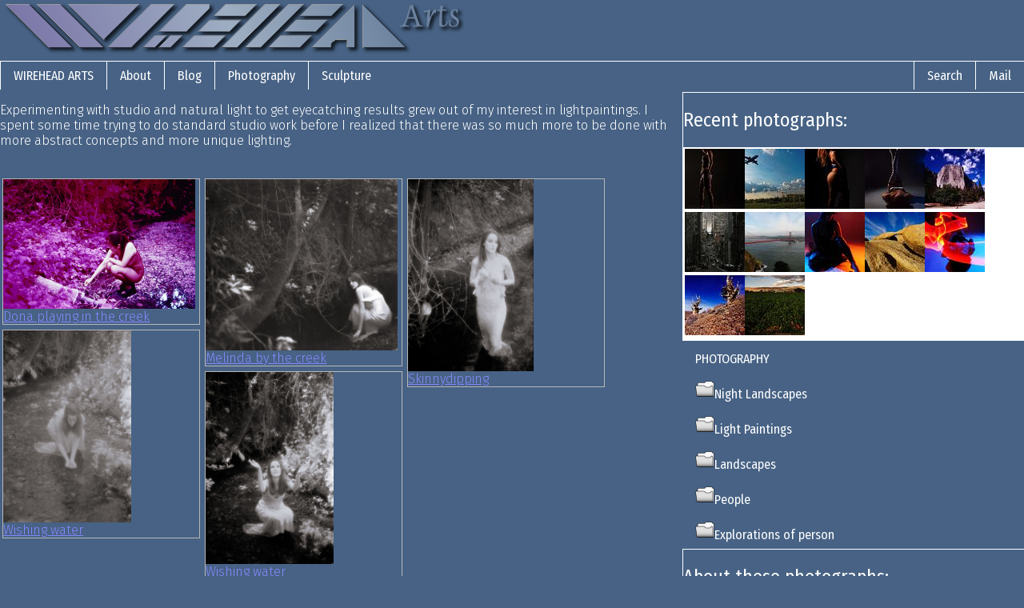

--- FILE ---
content_type: text/html
request_url: http://wireheadarts.com/photo/person/$/index_tag/ir/
body_size: 5271
content:
<!doctype html><html lang="en"><head><meta charset="utf-8"><link rel="shortcut icon" type="image/x-icon" href="/resources/favicon.ico" /><link rel="apple-touch-icon-precomposed" href="/resources/images/ww-152x152.gif"><link rel="alternate" href="/atom.xml" type="application/atom+xml" title="Atom Feed"/><meta name="viewport" content="width=device-width, initial-scale=1.0"><meta name="description" content="Experimenting with studio and natural light to get eyecatching results grew out of my interest in lightpaintings. I spent some time trying to do standard studio work before I realized that there was so much more to be done with more abstract concepts and more unique lighting.    "><meta property="og:description" content="Experimenting with studio and natural light to get eyecatching results grew out of my interest in lightpaintings. I spent some time trying to do standard studio work before I realized that there was so much more to be done with more abstract concepts and more unique lighting.    " /><meta property="article:published_time" content="2008-06-02T01:41:51.949Z" /><meta property="og:type" content="article" /><meta name="twitter:card" content="summary" /><title>Well lit explorations of person</title><meta property="og:title" content="Well lit explorations of person" /><script>
document.createElement( "picture" );

(function (root) {
/* -- Data -- */
root.intl = {"locales":"en-US","messages":{"ABSTRACT":"Abstract","ADD":"Add","ADD_TAG":"Add Tag","ADD_TO_NAVBAR":"Add to navbar","ADMIN":"Admin","AUTH_FAILED":"Auth Failed","AUTO_GENERATE_SLUG":"Auto-generate slug","BAD_ID_IN_COOKIE":"Bad ID in cookie","COMMENT":"Comment","CONFIRM_PASSWORD":"Confirm password","CURRENT_PASSWORD":"Current password","CREATE":"Create","CREATE_NEW_DRAFT":"Create new draft","DELETE":"Delete","DESCRIPTION":"Description","DISABLE_LOGIN":"Disable login","DO_YOU_REALLY_WANT_TO_GO_HERE":"Do you really want to go here?","DRAFTS":"Drafts","EDIT":"Edit","EDIT_REV":"Edit based on this revision","EMAIL":"Email","ERROR":"Error","EVENT_TYPE":"Event Type","EXCLUDE_CHILDREN_DISPLAY":"Exclude children display","FIELD_EMPTY":"Field Empty","GEAR":"Gear","GONE":"Gone","FACETED_BY_TAG":"Faceted by tag","FACETED_BY_MONTH":"Faceted by month","FORBIDDEN":"Forbidden","FULL_NAME":"Full name","HIDDEN":"Hidden","HISTORY":"History","HTML":"HTML","LAST_UPDATED":"Last updated","LOGIN":"Login","LOGIN_ASCII_TEXT_NOSPACES":"Login (ASCII text, no spaces)","LOGOUT":"Logout","MARKDOWN":"Markdown","NAVBAR":"Navbar","MEMO":"Memo (Briefly describe your changes)","MINOR_CHANGE":"Minor change (don't change the last updated time)","MODERATE":"Moderate","MOVE":"Move","NO_VIEW_FOUND_FOR_THAT_URL":"No view found for that URL","NOT_FOUND":"Not Found","OBJECT":"Object","PAGINATED":"Paginated","PASSWORD":"Password","PASSWORD_ENTER_TWICE":"Password (Enter twice)","PASSWORD_VALIDATION_FAILED":"Password validation failed","PATH":"Path","POSTED":"Posted","POSTING":"Posting","PREDICATE":"Predicate","PROFILE_TEXT":"Profile Text","PROFILE_URL":"Profile URL","PROTO_AUDIO":"Audio","PROTO_BASE":"Default Node","PROTO_BLOG":"Blog","PROTO_BLOG_INDEX":"Blog index","PROTO_BLOG_SIDEBAR":"Blog with Sidebar","PROTO_COMMENT":"Comment","PROTO_EMAILFORM":"Email Form","PROTO_IMAGE_INDEX":"Image index","PROTO_INDEX":"Index","PROTO_LINK":"Link","PROTO_META":"Metadata Index","PROTO_ONTAG":"Ontological Tag","PROTO_PHOTO":"Photo","PROTO_PREDICATE":"Predicate","PROTO_USER":"User","PROTO_VECTORGRAPHIC":"Vector Graphic","PUBLISH":"Publish","PUBLISH_SILENTLY":"Publish silently","RATE_LIMITED":"You have been rate limited","REVERT_CHANGES":"Revert Changes","REVISION_ID":"Revision Id","REVISION_NUM":"Revision Num","SAVE":"Save","SAVE_AS_DRAFT":"Save as draft","SEARCH":"Search","SELECT_A_PREDICATE":"Select a predicate","SUBMIT":"Submit","TAG":"Tag","THIS_ACTION_IS_NOT_PERMITTED":"This action is not permitted","TIME":"Time","TITLE":"Title","TOTP_ADDED":"Two Factor Authentication has been added to your account","TOTP_ENROLL_FAILED":"Two Factor Authentication has not been added.  Did you mistype the token?","TREE":"Tree view","URL":"URL","URI":"URI","USER":"User","USERNAME":"Username","VALIDATION_ERROR":"Validation Error","VERIFICATION_TOKEN":"Verification Token","YOU_ARE_EDITING_AN_OLD_REV":"You are editing based on an old revision.  Saving will overwrite any interevening changes.","YOU_HAVE_BEEN_LOGGED_IN":"You have been logged in","PROTO_FRONTPAGE":"Front Page","PROTO_PHOTOPAGE":"Photo Page","PROTO_SIDEBARPAGE":"Sidebar Page"}};
root.userPath = undefined;
root.isDraft = false;
root.revisionId = false;
root.section = undefined;
root.proto = "imageindex";
root.permissions = {"view":"nobody","comment.submit":"nobody"};
}(this));
</script><link href="https://fonts.googleapis.com/css?family=Fira+Sans+Condensed|Fira+Sans:300,700" rel="stylesheet"> <link rel="stylesheet" href="/resources/bundle.css"></head><body><div class="pure-g"><div class="pure-u-1 header"><a href="/"><img src="/resources/images/logo.svg" width="576" height="64" style="margin: 4px" border="0" /></a></div><div class="pure-u-1 headermenu"><div class="pure-menu pure-menu-horizontal"><div style="float:right"><ul class="pure-menu-list"><li class="pure-menu-item"><a class="pure-menu-link" href="/search.cgi">Search</a></li><li class="pure-menu-item"><a class="pure-menu-link" href="/mail/">Mail</a></li></ul></div><a class="pure-menu-heading pure-menu-link" href="/">Wirehead Arts</a><ul class="pure-menu-list"><li class="pure-menu-item"><a class = "pure-menu-link" href="/about/">About</a></li><li class="pure-menu-item"><a class = "pure-menu-link" href="/blog/">Blog</a></li><li class="pure-menu-item"><a class = "pure-menu-link" href="/photo/">Photography</a></li><li class="pure-menu-item"><a class = "pure-menu-link" href="/sculpt/">Sculpture</a></li></ul></div></div><div class="pure-u-2-3"><p>Experimenting with studio and natural light to get eyecatching results grew out of my interest in lightpaintings. I spent some time trying to do standard studio work before I realized that there was so much more to be done with more abstract concepts and more unique lighting.</p>

                
                  
<br clear="left">   <div class="masonry-grid"><div class="hentry hentry-masonry"><div class="hentry-grid-inner"><a class="icon" href="/photo/person/dona_creek/"><div style="height:162px; width:240;  overflow:hidden"><img srcset="/blobs/arts.photo.person.dona_creek-089c1a11-f940-11e6-8d52-ffa6c436feb5-file-s.jpg 240w, /blobs/arts.photo.person.dona_creek-089c1a11-f940-11e6-8d52-ffa6c436feb5-file-m.jpg 500w, /blobs/arts.photo.person.dona_creek-089c1a11-f940-11e6-8d52-ffa6c436feb5-file-l.jpg 1024w, /blobs/arts.photo.person.dona_creek-089c1a11-f940-11e6-8d52-ffa6c436feb5-file-k.jpg 2048w"  height="178" width="240" border="0" data-width="240" data-height="162"/></div></a><div class="entry-title" style="clear: both"><a rel = "bookmark" href="/photo/person/dona_creek/">Dona playing in the creek</a></div></div></div><div class="hentry hentry-masonry"><div class="hentry-grid-inner"><a class="icon" href="/photo/person/melinda8/"><div style="height:214px; width:240;  overflow:hidden"><img srcset="/blobs/arts.photo.person.melinda8-0832f801-f940-11e6-8d52-ffa6c436feb5-file-s.jpg 240w, /blobs/arts.photo.person.melinda8-0832f801-f940-11e6-8d52-ffa6c436feb5-file-m.jpg 500w, /blobs/arts.photo.person.melinda8-0832f801-f940-11e6-8d52-ffa6c436feb5-file-l.jpg 1024w, /blobs/arts.photo.person.melinda8-0832f801-f940-11e6-8d52-ffa6c436feb5-file-k.jpg 2048w"  height="230" width="240" border="0" data-width="240" data-height="214"/></div></a><div class="entry-title" style="clear: both"><a rel = "bookmark" href="/photo/person/melinda8/">Melinda by the creek</a></div></div></div><div class="hentry hentry-masonry"><div class="hentry-grid-inner"><a class="icon" href="/photo/person/melinda/"><div style="height:240px; width:157;  overflow:hidden"><img srcset="/blobs/arts.photo.person.melinda-07cc9511-f940-11e6-8d52-ffa6c436feb5-file-s.jpg 157w, /blobs/arts.photo.person.melinda-07cc9511-f940-11e6-8d52-ffa6c436feb5-file-m.jpg 329w, /blobs/arts.photo.person.melinda-07cc9511-f940-11e6-8d52-ffa6c436feb5-file-l.jpg 674w, /blobs/arts.photo.person.melinda-07cc9511-f940-11e6-8d52-ffa6c436feb5-file-k.jpg 1348w"  height="256" width="157" border="0" data-width="157" data-height="240"/></div></a><div class="entry-title" style="clear: both"><a rel = "bookmark" href="/photo/person/melinda/">Skinnydipping</a></div></div></div><div class="hentry hentry-masonry"><div class="hentry-grid-inner"><a class="icon" href="/photo/person/melinda2/"><div style="height:240px; width:160;  overflow:hidden"><img srcset="/blobs/arts.photo.person.melinda2-07d065a1-f940-11e6-8d52-ffa6c436feb5-file-s.jpg 160w, /blobs/arts.photo.person.melinda2-07d065a1-f940-11e6-8d52-ffa6c436feb5-file-m.jpg 334w, /blobs/arts.photo.person.melinda2-07d065a1-f940-11e6-8d52-ffa6c436feb5-file-l.jpg 685w, /blobs/arts.photo.person.melinda2-07d065a1-f940-11e6-8d52-ffa6c436feb5-file-k.jpg 1370w"  height="256" width="160" border="0" data-width="160" data-height="240"/></div></a><div class="entry-title" style="clear: both"><a rel = "bookmark" href="/photo/person/melinda2/">Wishing water</a></div></div></div><div class="hentry hentry-masonry"><div class="hentry-grid-inner"><a class="icon" href="/photo/person/melinda3/"><div style="height:240px; width:160;  overflow:hidden"><img srcset="/blobs/arts.photo.person.melinda3-07d34bd1-f940-11e6-8d52-ffa6c436feb5-file-s.jpg 160w, /blobs/arts.photo.person.melinda3-07d34bd1-f940-11e6-8d52-ffa6c436feb5-file-m.jpg 333w, /blobs/arts.photo.person.melinda3-07d34bd1-f940-11e6-8d52-ffa6c436feb5-file-l.jpg 684w, /blobs/arts.photo.person.melinda3-07d34bd1-f940-11e6-8d52-ffa6c436feb5-file-k.jpg 1368w"  height="256" width="160" border="0" data-width="160" data-height="240"/></div></a><div class="entry-title" style="clear: both"><a rel = "bookmark" href="/photo/person/melinda3/">Wishing water</a></div></div></div></div><div style="clear: left;" class="pure-g"><div class="pure-u-1-3"><br /><a href="/photo/person/$/index_pred/arts.meta.adventures/">adventures (4)</a><br /><a href="/photo/person/$/index_pred/arts.meta.cameras/">cameras (20)</a><br /><a href="/photo/person/$/index_pred/arts.meta.colors/">colors (33)</a><br /><a href="/photo/person/$/index_pred/arts.meta.developer/">developer (3)</a><br /><a href="/photo/person/$/index_pred/arts.meta.film/">film (18)</a><br /><a href="/photo/person/$/index_pred/arts.meta.lights/">lights (16)</a><br /><a href="/photo/person/$/index_pred/arts.meta.model/">model (30)</a><br /><a href="/photo/person/$/index_pred/arts.meta.subjects/">subjects (49)</a><br /><a href="/photo/person/$/index_pred/arts.meta.techniques/">techniques (31)</a><br /><a href="/photo/person/$/index_pred/plain/">plain (2)</a></div><div class="pure-u-1-3"><br /><a href="/photo/person/$/index_tag/people/">people (18)</a><br /><a href="/photo/person/$/index_tag/arts.meta.techniques.strobist/">strobist (14)</a><br /><a href="/photo/person/$/index_tag/blue/">blue (10)</a><br /><a href="/photo/person/$/index_tag/arts.meta.people.melinda/">melinda (8)</a><br /><a href="/photo/person/$/index_tag/bw/">bw (7)</a><br /><a href="/photo/person/$/index_tag/fishnets/">fishnets (7)</a><br /><a href="/photo/person/$/index_tag/red/">red (7)</a><br /><a href="/photo/person/$/index_tag/arts.meta.cameras.g7/">g7 (6)</a><br /><a href="/photo/person/$/index_tag/arts.meta.cameras.canon_tx/">canon_tx (6)</a><br /><a href="/photo/person/$/index_tag/arts.meta.lights.sunpak_622/">sunpak_622 (5)</a><br /><a href="/photo/person/$/index_tag/arts.meta.lights.sunpack_383/">sunpack_383 (5)</a><br /><a href="/photo/person/$/index_tag/ir/">ir (5)</a><br /><a href="/photo/person/$/index_tag/arts.meta.people.reese/">reese (4)</a><br /><a href="/photo/person/$/index_tag/orange/">orange (4)</a><br /><a href="/photo/person/$/index_tag/arts.meta.adventures.tribe/">tribe (4)</a><br /><a href="/photo/person/$/index_tag/arts.meta.film.eir/">eir (4)</a><br /><a href="/photo/person/$/index_tag/infrared/">infrared (3)</a><br /><a href="/photo/person/$/index_tag/arts.meta.lights.sunpak_digital_flash/">sunpak_digital_flash (3)</a><br /><a href="/photo/person/$/index_tag/leaves/">leaves (3)</a><br /><a href="/photo/person/$/index_tag/plants/">plants (3)</a><br /><a href="/photo/person/$/index_tag/water/">water (3)</a><br /><a href="/photo/person/$/index_tag/arts.meta.cameras.rb67/">rb67 (3)</a><br /><a href="/photo/person/$/index_tag/arts.meta.film.hie/">hie (3)</a><br /><a href="/photo/person/$/index_tag/arts.meta.film.rdp_iii/">rdp_iii (3)</a><br /><a href="/photo/person/$/index_tag/purple/">purple (3)</a><br /><a href="/photo/person/$/index_tag/arts.meta.cameras.canon_a1/">canon_a1 (2)</a><br /><a href="/photo/person/$/index_tag/sunset/">sunset (2)</a><br /><a href="/photo/person/$/index_tag/arts.meta.people.dona/">dona (2)</a><br /><a href="/photo/person/$/index_tag/pleather/">pleather (2)</a><br /><a href="/photo/person/$/index_tag/ruins/">ruins (2)</a><br /><a href="/photo/person/$/index_tag/arts.meta.featured/">featured (2)</a><br /><a href="/photo/person/$/index_tag/pushprocessing/">pushprocessing (2)</a><br /><a href="/photo/person/$/index_tag/arts.meta.people.sarahcp/">sarahcp (2)</a><br /><a href="/photo/person/$/index_tag/pentaxmx/">pentaxmx (2)</a><br /><a href="/photo/person/$/index_tag/black/">black (2)</a><br /><a href="/photo/person/$/index_tag/arts.meta.film.400TX/">400TX (2)</a></div><div class="pure-u-1-3"><br /><a href="/photo/person/$/index_yearmonth/2017_5/">April 2017 (1 )</a><br /><a href="/photo/person/$/index_yearmonth/2017_2/">January 2017 (1 )</a><br /><a href="/photo/person/$/index_yearmonth/2014_10/">September 2014 (1 )</a><br /><a href="/photo/person/$/index_yearmonth/2010_2/">January 2010 (2 )</a><br /><a href="/photo/person/$/index_yearmonth/2009_11/">October 2009 (1 )</a><br /><a href="/photo/person/$/index_yearmonth/2009_3/">February 2009 (1 )</a><br /><a href="/photo/person/$/index_yearmonth/2009_2/">January 2009 (1 )</a><br /><a href="/photo/person/$/index_yearmonth/2009_1/">December 2008 (1 )</a><br /><a href="/photo/person/$/index_yearmonth/2008_8/">July 2008 (2 )</a><br /><a href="/photo/person/$/index_yearmonth/2008_7/">June 2008 (1 )</a><br /><a href="/photo/person/$/index_yearmonth/2008_6/">May 2008 (3 )</a><br /><a href="/photo/person/$/index_yearmonth/2008_5/">April 2008 (2 )</a><br /><a href="/photo/person/$/index_yearmonth/2008_4/">March 2008 (1 )</a><br /><a href="/photo/person/$/index_yearmonth/2008_3/">February 2008 (1 )</a><br /><a href="/photo/person/$/index_yearmonth/2007_12/">November 2007 (1 )</a><br /><a href="/photo/person/$/index_yearmonth/2007_11/">October 2007 (2 )</a><br /><a href="/photo/person/$/index_yearmonth/2007_5/">April 2007 (1 )</a><br /><a href="/photo/person/$/index_yearmonth/2007_4/">March 2007 (1 )</a><br /><a href="/photo/person/$/index_yearmonth/2007_3/">February 2007 (3 )</a><br /><a href="/photo/person/$/index_yearmonth/2007_2/">January 2007 (4 )</a><br /><a href="/photo/person/$/index_yearmonth/2006_8/">July 2006 (1 )</a></div></div><script src="/resources/bundles/masonry.js"></script></div><div class="pure-u-1-3"><div class="navbar"></div><div class="sideblock"><h2>Recent photographs:</h2><div style="background: #fff; padding: 2px "><a class="icon" href="/photo/person/steampunk_corset/"><img src="/blobs/arts.photo.person.steampunk_corset-7126a740-3594-11e7-9d36-317c387f9a94-file-sq.jpg"  height="75" width="75" border="0" /></a><a class="icon" href="/photo/landscape/london_heathrow_arrivals/"><img src="/blobs/arts.photo.landscape.london_heathrow_arrivals-ae3a4260-f9fb-11e6-8220-2597aee77f7a-file-sq.jpg"  height="75" width="75" border="0" /></a><a class="icon" href="/photo/person/boudoir/"><img src="/blobs/arts.photo.person.boudoir-d1de3601-f9fa-11e6-be62-714641400af7-file-sq.jpg"  height="75" width="75" border="0" /></a><a class="icon" href="/photo/person/corset_and_stripey_tights_leg/"><img src="/blobs/arts.photo.person.corset_and_stripey_tights_leg-0be8d411-f940-11e6-8d52-ffa6c436feb5-file-sq.jpg"  height="75" width="75" border="0" /></a><a class="icon" href="/photo/landscape/yosemite_monolith/"><img src="/blobs/arts.photo.landscape.yosemite_monolith-0b3d9ff1-f940-11e6-8d52-ffa6c436feb5-file-sq.jpg"  height="75" width="75" border="0" /></a><a class="icon" href="/photo/misc/san_francisco_hill/"><img src="/blobs/arts.photo.misc.san_francisco_hill-0b2a8d21-f940-11e6-8d52-ffa6c436feb5-file-sq.jpg"  height="75" width="75" border="0" /></a><a class="icon" href="/photo/landscape/golden_gate/"><img src="/blobs/arts.photo.landscape.golden_gate-0b107570-f940-11e6-8d52-ffa6c436feb5-file-sq.jpg"  height="75" width="75" border="0" /></a><a class="icon" href="/photo/person/broadway_robin/"><img src="/blobs/arts.photo.person.broadway_robin-0afd89b1-f940-11e6-8d52-ffa6c436feb5-file-sq.jpg"  height="75" width="75" border="0" /></a><a class="icon" href="/photo/landscape/lathe_arch/"><img src="/blobs/arts.photo.landscape.lathe_arch-0766f571-f940-11e6-8d52-ffa6c436feb5-file-sq.jpg"  height="75" width="75" border="0" /></a><a class="icon" href="/photo/light/sasha_red_lightpainting/"><img src="/blobs/arts.photo.light.sasha_red_lightpainting-0af35081-f940-11e6-8d52-ffa6c436feb5-file-sq.jpg"  height="75" width="75" border="0" /></a><a class="icon" href="/photo/landscape/zombie_trees/"><img src="/blobs/arts.photo.landscape.zombie_trees-076bb061-f940-11e6-8d52-ffa6c436feb5-file-sq.jpg"  height="75" width="75" border="0" /></a><a class="icon" href="/photo/landscape/pepper_farm/"><img src="/blobs/arts.photo.landscape.pepper_farm-0ae2d5c1-f940-11e6-8d52-ffa6c436feb5-file-sq.jpg"  height="75" width="75" border="0" /></a></div></div><div class="pure-menu pure-menu-vertical"><a class="pure-menu-heading pure-menu-link" href="/photo/">Photography</a><ul class="pure-menu-list"><li class="pure-menu-item"><a class = "menu-wrap pure-menu-link" href="/photo/night/"><picture><source srcset="/resources/images/icon-folder.svg" type="image/svg+xml"><img srcset="/resources/images/icon-folder-24.png"  height="24" width="24" border="0" /></picture>Night Landscapes</a></li><li class="pure-menu-item"><a class = "menu-wrap pure-menu-link" href="/photo/light/"><picture><source srcset="/resources/images/icon-folder.svg" type="image/svg+xml"><img srcset="/resources/images/icon-folder-24.png"  height="24" width="24" border="0" /></picture>Light Paintings</a></li><li class="pure-menu-item"><a class = "menu-wrap pure-menu-link" href="/photo/landscape/"><picture><source srcset="/resources/images/icon-folder.svg" type="image/svg+xml"><img srcset="/resources/images/icon-folder-24.png"  height="24" width="24" border="0" /></picture>Landscapes</a></li><li class="pure-menu-item"><a class = "menu-wrap pure-menu-link" href="/photo/people/"><picture><source srcset="/resources/images/icon-folder.svg" type="image/svg+xml"><img srcset="/resources/images/icon-folder-24.png"  height="24" width="24" border="0" /></picture>People</a></li><li class="pure-menu-item"><a class = "menu-wrap pure-menu-link" href="/photo/person/"><picture><source srcset="/resources/images/icon-folder.svg" type="image/svg+xml"><img srcset="/resources/images/icon-folder-24.png"  height="24" width="24" border="0" /></picture>Explorations of person</a></li></ul></div><div class="sideblock"><h2>About these photographs:</h2><p>My photographs tend to be mostly unprocessed. As with any quality image, it is impossible to avoid some level of manipulation -- usually adjusting color balances and toning slightly, a little bit of cropping, dust removal, etc.</p><p>However, I will note with pride that all of the unique effects I've achieved have been accomplished by careful understanding and control of the light and camera, not through later editing in any sort of software package.</p></div></div></div></div><div class="pure-g"><div class="pure-u-1 footer"><br />Last updated: <time class="updated" datetime="Mon Jun 02 2008 02:41:51 GMT+0100 (PDT)">18 years ago</time><br />Posted: <time class="published" datetime="Mon Jun 02 2008 02:41:51 GMT+0100 (PDT)">18 years ago</time></p></div></div><script src="/resources/bundles/base.js"></script></body></html>

--- FILE ---
content_type: image/svg+xml
request_url: http://wireheadarts.com/resources/images/icon-folder.svg
body_size: 896
content:
<svg xmlns="http://www.w3.org/2000/svg" width="192" height="192" viewBox="-3 -7.5 192 192"><path fill="#F9F9F9" d="M26 162.5c-5.5 0-10-4.5-10-10l6-116c0-5.5 4.5-10 10-10h60c3.1 0 5.3-3.3 7.7-6.9 1.1-1.7 3.4-5.1 4.3-5.1h58c.9 0 3.2 3.5 4.3 5.1 2.4 3.5 4.6 6.9 7.7 6.9h2c5.9 0 8 5.2 8 10l-2 116c0 5.9-1.6 10-4 10H26z"/><path d="M161.5 16.5c.8.7 2.3 2.9 3.2 4.2 2.5 3.8 5.2 7.8 9.3 7.8h2c5.4 0 6 5.5 6 8l-2 116c0 5.4-1.5 7.8-2 8H26c-4.4 0-7.9-3.5-8-7.9l6-115.9v-.2c0-4.4 3.6-8 8-8h60c4.1 0 6.8-4 9.3-7.8.9-1.3 2.3-3.5 3.2-4.2h57m.5-4h-58c-4 0-8 12-12 12H32c-6.6 0-12 5.4-12 12l-6 116c0 6.6 5.4 12 12 12h152c4 0 6-5.4 6-12l2-116c0-6.6-3.4-12-10-12h-2c-4 0-8-12-12-12z"/><linearGradient id="a" gradientUnits="userSpaceOnUse" x1="87.655" y1="162.5" x2="87.655" y2="56.496"><stop offset="0" stop-color="#565656"/><stop offset=".035" stop-color="#6d6d6d"/><stop offset=".093" stop-color="#8c8c8c"/><stop offset=".159" stop-color="#a8a8a8"/><stop offset=".234" stop-color="#bebebe"/><stop offset=".321" stop-color="#cecece"/><stop offset=".429" stop-color="#dadada"/><stop offset=".58" stop-color="#e1e1e1"/><stop offset="1" stop-color="#e3e3e3"/></linearGradient><path fill="url(#a)" d="M22 162.5c-5.5 0-10-4.5-10-10v-.1l-10-86c.1-5.5 4.5-9.9 10-9.9h76c1.2.3 4.5 4.6 6.4 7.2 4.1 5.5 6.7 8.8 9.6 8.8h40c2.9 0 5.5-3.3 9.6-8.8 1.9-2.6 5.2-6.9 6.5-7.2h1.9c5.5 0 10 4.5 10 10v86c0 4.1.7 7.7 1.3 10H22z"/><path d="M162 58.5c4.4 0 8 3.6 8 8v86c0 3 .4 5.8.8 8H22c-4.4 0-8-3.6-8-8v-.4L4 66.3c.1-4.3 3.7-7.8 8-7.8h75.4c1.2.9 3.8 4.3 5.4 6.4 4 5.4 7.2 9.6 11.2 9.6h40c4 0 7.2-4.2 11.2-9.6 1.6-2.1 4.1-5.5 5.4-6.4h1.4m.5-4H160c-4 0-12 16-16 16h-40c-4 0-12-16-16-16H12c-6.6 0-12 5.4-12 12l10 86c0 6.6 5.4 12 12 12h154s-2-5.4-2-12v-86c0-6.6-5.4-12-12-12h.5z"/><path fill="none" stroke="#FFF" stroke-width="2" stroke-opacity=".5" d="M16 150.5h150"/><path fill="none" stroke="#000" stroke-width="2" stroke-opacity=".5" d="M20 152.5h148"/><path fill="none" stroke="#FFF" stroke-width="2" stroke-opacity=".5" d="M24 156.5h144"/><path fill="none" stroke="#000" stroke-width="2" stroke-opacity=".5" d="M26 158.5h144"/></svg>